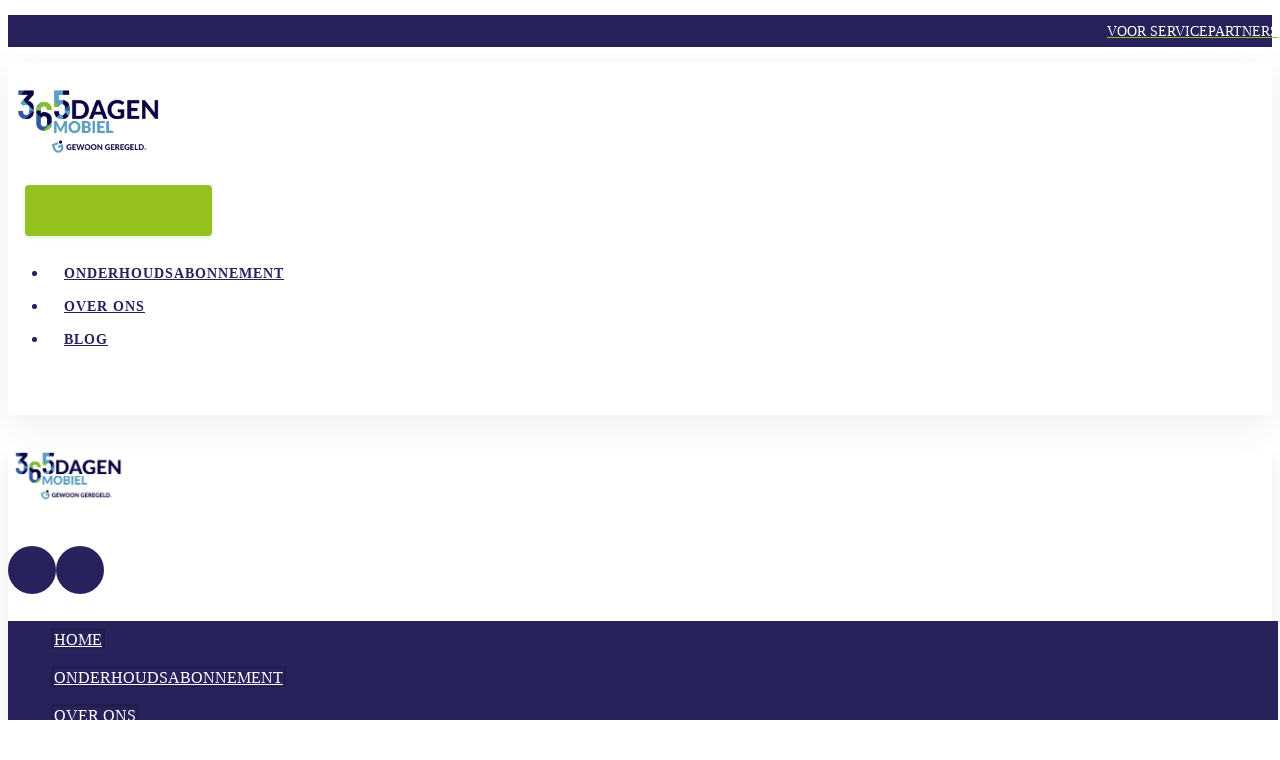

--- FILE ---
content_type: text/html; charset=UTF-8
request_url: https://365dagenmobiel.nl/blog/tag/learn/
body_size: 22137
content:
<!DOCTYPE html>
				<html lang="nl-NL" class="no-js">
				<head>

					<meta http-equiv="Content-Type" content="text/html; charset=UTF-8"/>

					<meta name="viewport" content="width=device-width, initial-scale=1.0, minimum-scale=1.0"/><meta name='robots' content='index, follow, max-image-preview:large, max-snippet:-1, max-video-preview:-1' />
<script id="cookieyes" type="text/javascript" src="https://cdn-cookieyes.com/client_data/4596348150cf380eaf7cd508/script.js" defer></script>
	<!-- This site is optimized with the Yoast SEO plugin v26.7 - https://yoast.com/wordpress/plugins/seo/ -->
	<title>learn Archives - 365 Dagen Mobiel</title><link rel="preload" href="https://365dagenmobiel.nl/wp-content/uploads/2024/09/logo-365-dagen-mobiel.webp" as="image" fetchpriority="high"><link rel="preload" href="https://365dagenmobiel.nl/wp-content/uploads/2024/09/365DM_logo_wit_200x.webp" as="image" fetchpriority="high"><link rel="preload" href="https://365dagenmobiel.nl/wp-includes/js/jquery/jquery.min.js" as="script">
	<link rel="canonical" href="https://365dagenmobiel.nl/blog/tag/learn/" />
	<meta property="og:locale" content="nl_NL" />
	<meta property="og:type" content="article" />
	<meta property="og:title" content="learn Archives - 365 Dagen Mobiel" />
	<meta property="og:url" content="https://365dagenmobiel.nl/blog/tag/learn/" />
	<meta property="og:site_name" content="365 Dagen Mobiel" />
	<meta name="twitter:card" content="summary_large_image" />
	<meta name="twitter:site" content="@365dagenmobiel" />
	<script type="application/ld+json" class="yoast-schema-graph">{"@context":"https://schema.org","@graph":[{"@type":"CollectionPage","@id":"https://365dagenmobiel.nl/blog/tag/learn/","url":"https://365dagenmobiel.nl/blog/tag/learn/","name":"learn Archives - 365 Dagen Mobiel","isPartOf":{"@id":"https://365dagenmobiel.nl/#website"},"breadcrumb":{"@id":"https://365dagenmobiel.nl/blog/tag/learn/#breadcrumb"},"inLanguage":"nl-NL"},{"@type":"BreadcrumbList","@id":"https://365dagenmobiel.nl/blog/tag/learn/#breadcrumb","itemListElement":[{"@type":"ListItem","position":1,"name":"Home","item":"https://365dagenmobiel.nl/"},{"@type":"ListItem","position":2,"name":"learn"}]},{"@type":"WebSite","@id":"https://365dagenmobiel.nl/#website","url":"https://365dagenmobiel.nl/","name":"365 Dagen Mobiel","description":"Altijd onbezorgd onderweg","publisher":{"@id":"https://365dagenmobiel.nl/#organization"},"potentialAction":[{"@type":"SearchAction","target":{"@type":"EntryPoint","urlTemplate":"https://365dagenmobiel.nl/?s={search_term_string}"},"query-input":{"@type":"PropertyValueSpecification","valueRequired":true,"valueName":"search_term_string"}}],"inLanguage":"nl-NL"},{"@type":"Organization","@id":"https://365dagenmobiel.nl/#organization","name":"365 Dagen Mobiel","url":"https://365dagenmobiel.nl/","logo":{"@type":"ImageObject","inLanguage":"nl-NL","@id":"https://365dagenmobiel.nl/#/schema/logo/image/","url":"https://365dagenmobiel.nl/wp-content/uploads/2022/03/25-365DM_logo_FC_POS.png","contentUrl":"https://365dagenmobiel.nl/wp-content/uploads/2022/03/25-365DM_logo_FC_POS.png","width":615,"height":318,"caption":"365 Dagen Mobiel"},"image":{"@id":"https://365dagenmobiel.nl/#/schema/logo/image/"},"sameAs":["https://www.facebook.com/365dagenmobiel","https://x.com/365dagenmobiel","https://www.instagram.com/365dagenmobiel/"]}]}</script>
	<!-- / Yoast SEO plugin. -->



<style id='wp-img-auto-sizes-contain-inline-css'>
img:is([sizes=auto i],[sizes^="auto," i]){contain-intrinsic-size:3000px 1500px}
/*# sourceURL=wp-img-auto-sizes-contain-inline-css */
</style>
<link rel='stylesheet' id='wp-block-library-css' href='https://365dagenmobiel.nl/wp-includes/css/dist/block-library/style.min.css?ver=6.9' media='all' />
<style id='wp-block-library-theme-inline-css'>
.wp-block-audio :where(figcaption){color:#555;font-size:13px;text-align:center}.is-dark-theme .wp-block-audio :where(figcaption){color:#ffffffa6}.wp-block-audio{margin:0 0 1em}.wp-block-code{border:1px solid #ccc;border-radius:4px;font-family:Menlo,Consolas,monaco,monospace;padding:.8em 1em}.wp-block-embed :where(figcaption){color:#555;font-size:13px;text-align:center}.is-dark-theme .wp-block-embed :where(figcaption){color:#ffffffa6}.wp-block-embed{margin:0 0 1em}.blocks-gallery-caption{color:#555;font-size:13px;text-align:center}.is-dark-theme .blocks-gallery-caption{color:#ffffffa6}:root :where(.wp-block-image figcaption){color:#555;font-size:13px;text-align:center}.is-dark-theme :root :where(.wp-block-image figcaption){color:#ffffffa6}.wp-block-image{margin:0 0 1em}.wp-block-pullquote{border-bottom:4px solid;border-top:4px solid;color:currentColor;margin-bottom:1.75em}.wp-block-pullquote :where(cite),.wp-block-pullquote :where(footer),.wp-block-pullquote__citation{color:currentColor;font-size:.8125em;font-style:normal;text-transform:uppercase}.wp-block-quote{border-left:.25em solid;margin:0 0 1.75em;padding-left:1em}.wp-block-quote cite,.wp-block-quote footer{color:currentColor;font-size:.8125em;font-style:normal;position:relative}.wp-block-quote:where(.has-text-align-right){border-left:none;border-right:.25em solid;padding-left:0;padding-right:1em}.wp-block-quote:where(.has-text-align-center){border:none;padding-left:0}.wp-block-quote.is-large,.wp-block-quote.is-style-large,.wp-block-quote:where(.is-style-plain){border:none}.wp-block-search .wp-block-search__label{font-weight:700}.wp-block-search__button{border:1px solid #ccc;padding:.375em .625em}:where(.wp-block-group.has-background){padding:1.25em 2.375em}.wp-block-separator.has-css-opacity{opacity:.4}.wp-block-separator{border:none;border-bottom:2px solid;margin-left:auto;margin-right:auto}.wp-block-separator.has-alpha-channel-opacity{opacity:1}.wp-block-separator:not(.is-style-wide):not(.is-style-dots){width:100px}.wp-block-separator.has-background:not(.is-style-dots){border-bottom:none;height:1px}.wp-block-separator.has-background:not(.is-style-wide):not(.is-style-dots){height:2px}.wp-block-table{margin:0 0 1em}.wp-block-table td,.wp-block-table th{word-break:normal}.wp-block-table :where(figcaption){color:#555;font-size:13px;text-align:center}.is-dark-theme .wp-block-table :where(figcaption){color:#ffffffa6}.wp-block-video :where(figcaption){color:#555;font-size:13px;text-align:center}.is-dark-theme .wp-block-video :where(figcaption){color:#ffffffa6}.wp-block-video{margin:0 0 1em}:root :where(.wp-block-template-part.has-background){margin-bottom:0;margin-top:0;padding:1.25em 2.375em}
/*# sourceURL=/wp-includes/css/dist/block-library/theme.min.css */
</style>
<style id='classic-theme-styles-inline-css'>
/*! This file is auto-generated */
.wp-block-button__link{color:#fff;background-color:#32373c;border-radius:9999px;box-shadow:none;text-decoration:none;padding:calc(.667em + 2px) calc(1.333em + 2px);font-size:1.125em}.wp-block-file__button{background:#32373c;color:#fff;text-decoration:none}
/*# sourceURL=/wp-includes/css/classic-themes.min.css */
</style>
<style id='filebird-block-filebird-gallery-style-inline-css'>
ul.filebird-block-filebird-gallery{margin:auto!important;padding:0!important;width:100%}ul.filebird-block-filebird-gallery.layout-grid{display:grid;grid-gap:20px;align-items:stretch;grid-template-columns:repeat(var(--columns),1fr);justify-items:stretch}ul.filebird-block-filebird-gallery.layout-grid li img{border:1px solid #ccc;box-shadow:2px 2px 6px 0 rgba(0,0,0,.3);height:100%;max-width:100%;-o-object-fit:cover;object-fit:cover;width:100%}ul.filebird-block-filebird-gallery.layout-masonry{-moz-column-count:var(--columns);-moz-column-gap:var(--space);column-gap:var(--space);-moz-column-width:var(--min-width);columns:var(--min-width) var(--columns);display:block;overflow:auto}ul.filebird-block-filebird-gallery.layout-masonry li{margin-bottom:var(--space)}ul.filebird-block-filebird-gallery li{list-style:none}ul.filebird-block-filebird-gallery li figure{height:100%;margin:0;padding:0;position:relative;width:100%}ul.filebird-block-filebird-gallery li figure figcaption{background:linear-gradient(0deg,rgba(0,0,0,.7),rgba(0,0,0,.3) 70%,transparent);bottom:0;box-sizing:border-box;color:#fff;font-size:.8em;margin:0;max-height:100%;overflow:auto;padding:3em .77em .7em;position:absolute;text-align:center;width:100%;z-index:2}ul.filebird-block-filebird-gallery li figure figcaption a{color:inherit}

/*# sourceURL=https://365dagenmobiel.nl/wp-content/plugins/filebird/blocks/filebird-gallery/build/style-index.css */
</style>
<link rel='stylesheet' id='codevz-blocks-css' href='https://365dagenmobiel.nl/wp-content/themes/xtra/assets/css/blocks.css?ver=6.9' media='all' />
<style id='global-styles-inline-css'>
:root{--wp--preset--aspect-ratio--square: 1;--wp--preset--aspect-ratio--4-3: 4/3;--wp--preset--aspect-ratio--3-4: 3/4;--wp--preset--aspect-ratio--3-2: 3/2;--wp--preset--aspect-ratio--2-3: 2/3;--wp--preset--aspect-ratio--16-9: 16/9;--wp--preset--aspect-ratio--9-16: 9/16;--wp--preset--color--black: #000000;--wp--preset--color--cyan-bluish-gray: #abb8c3;--wp--preset--color--white: #ffffff;--wp--preset--color--pale-pink: #f78da7;--wp--preset--color--vivid-red: #cf2e2e;--wp--preset--color--luminous-vivid-orange: #ff6900;--wp--preset--color--luminous-vivid-amber: #fcb900;--wp--preset--color--light-green-cyan: #7bdcb5;--wp--preset--color--vivid-green-cyan: #00d084;--wp--preset--color--pale-cyan-blue: #8ed1fc;--wp--preset--color--vivid-cyan-blue: #0693e3;--wp--preset--color--vivid-purple: #9b51e0;--wp--preset--gradient--vivid-cyan-blue-to-vivid-purple: linear-gradient(135deg,rgb(6,147,227) 0%,rgb(155,81,224) 100%);--wp--preset--gradient--light-green-cyan-to-vivid-green-cyan: linear-gradient(135deg,rgb(122,220,180) 0%,rgb(0,208,130) 100%);--wp--preset--gradient--luminous-vivid-amber-to-luminous-vivid-orange: linear-gradient(135deg,rgb(252,185,0) 0%,rgb(255,105,0) 100%);--wp--preset--gradient--luminous-vivid-orange-to-vivid-red: linear-gradient(135deg,rgb(255,105,0) 0%,rgb(207,46,46) 100%);--wp--preset--gradient--very-light-gray-to-cyan-bluish-gray: linear-gradient(135deg,rgb(238,238,238) 0%,rgb(169,184,195) 100%);--wp--preset--gradient--cool-to-warm-spectrum: linear-gradient(135deg,rgb(74,234,220) 0%,rgb(151,120,209) 20%,rgb(207,42,186) 40%,rgb(238,44,130) 60%,rgb(251,105,98) 80%,rgb(254,248,76) 100%);--wp--preset--gradient--blush-light-purple: linear-gradient(135deg,rgb(255,206,236) 0%,rgb(152,150,240) 100%);--wp--preset--gradient--blush-bordeaux: linear-gradient(135deg,rgb(254,205,165) 0%,rgb(254,45,45) 50%,rgb(107,0,62) 100%);--wp--preset--gradient--luminous-dusk: linear-gradient(135deg,rgb(255,203,112) 0%,rgb(199,81,192) 50%,rgb(65,88,208) 100%);--wp--preset--gradient--pale-ocean: linear-gradient(135deg,rgb(255,245,203) 0%,rgb(182,227,212) 50%,rgb(51,167,181) 100%);--wp--preset--gradient--electric-grass: linear-gradient(135deg,rgb(202,248,128) 0%,rgb(113,206,126) 100%);--wp--preset--gradient--midnight: linear-gradient(135deg,rgb(2,3,129) 0%,rgb(40,116,252) 100%);--wp--preset--font-size--small: 13px;--wp--preset--font-size--medium: 20px;--wp--preset--font-size--large: 36px;--wp--preset--font-size--x-large: 42px;--wp--preset--spacing--20: 0.44rem;--wp--preset--spacing--30: 0.67rem;--wp--preset--spacing--40: 1rem;--wp--preset--spacing--50: 1.5rem;--wp--preset--spacing--60: 2.25rem;--wp--preset--spacing--70: 3.38rem;--wp--preset--spacing--80: 5.06rem;--wp--preset--shadow--natural: 6px 6px 9px rgba(0, 0, 0, 0.2);--wp--preset--shadow--deep: 12px 12px 50px rgba(0, 0, 0, 0.4);--wp--preset--shadow--sharp: 6px 6px 0px rgba(0, 0, 0, 0.2);--wp--preset--shadow--outlined: 6px 6px 0px -3px rgb(255, 255, 255), 6px 6px rgb(0, 0, 0);--wp--preset--shadow--crisp: 6px 6px 0px rgb(0, 0, 0);}:where(.is-layout-flex){gap: 0.5em;}:where(.is-layout-grid){gap: 0.5em;}body .is-layout-flex{display: flex;}.is-layout-flex{flex-wrap: wrap;align-items: center;}.is-layout-flex > :is(*, div){margin: 0;}body .is-layout-grid{display: grid;}.is-layout-grid > :is(*, div){margin: 0;}:where(.wp-block-columns.is-layout-flex){gap: 2em;}:where(.wp-block-columns.is-layout-grid){gap: 2em;}:where(.wp-block-post-template.is-layout-flex){gap: 1.25em;}:where(.wp-block-post-template.is-layout-grid){gap: 1.25em;}.has-black-color{color: var(--wp--preset--color--black) !important;}.has-cyan-bluish-gray-color{color: var(--wp--preset--color--cyan-bluish-gray) !important;}.has-white-color{color: var(--wp--preset--color--white) !important;}.has-pale-pink-color{color: var(--wp--preset--color--pale-pink) !important;}.has-vivid-red-color{color: var(--wp--preset--color--vivid-red) !important;}.has-luminous-vivid-orange-color{color: var(--wp--preset--color--luminous-vivid-orange) !important;}.has-luminous-vivid-amber-color{color: var(--wp--preset--color--luminous-vivid-amber) !important;}.has-light-green-cyan-color{color: var(--wp--preset--color--light-green-cyan) !important;}.has-vivid-green-cyan-color{color: var(--wp--preset--color--vivid-green-cyan) !important;}.has-pale-cyan-blue-color{color: var(--wp--preset--color--pale-cyan-blue) !important;}.has-vivid-cyan-blue-color{color: var(--wp--preset--color--vivid-cyan-blue) !important;}.has-vivid-purple-color{color: var(--wp--preset--color--vivid-purple) !important;}.has-black-background-color{background-color: var(--wp--preset--color--black) !important;}.has-cyan-bluish-gray-background-color{background-color: var(--wp--preset--color--cyan-bluish-gray) !important;}.has-white-background-color{background-color: var(--wp--preset--color--white) !important;}.has-pale-pink-background-color{background-color: var(--wp--preset--color--pale-pink) !important;}.has-vivid-red-background-color{background-color: var(--wp--preset--color--vivid-red) !important;}.has-luminous-vivid-orange-background-color{background-color: var(--wp--preset--color--luminous-vivid-orange) !important;}.has-luminous-vivid-amber-background-color{background-color: var(--wp--preset--color--luminous-vivid-amber) !important;}.has-light-green-cyan-background-color{background-color: var(--wp--preset--color--light-green-cyan) !important;}.has-vivid-green-cyan-background-color{background-color: var(--wp--preset--color--vivid-green-cyan) !important;}.has-pale-cyan-blue-background-color{background-color: var(--wp--preset--color--pale-cyan-blue) !important;}.has-vivid-cyan-blue-background-color{background-color: var(--wp--preset--color--vivid-cyan-blue) !important;}.has-vivid-purple-background-color{background-color: var(--wp--preset--color--vivid-purple) !important;}.has-black-border-color{border-color: var(--wp--preset--color--black) !important;}.has-cyan-bluish-gray-border-color{border-color: var(--wp--preset--color--cyan-bluish-gray) !important;}.has-white-border-color{border-color: var(--wp--preset--color--white) !important;}.has-pale-pink-border-color{border-color: var(--wp--preset--color--pale-pink) !important;}.has-vivid-red-border-color{border-color: var(--wp--preset--color--vivid-red) !important;}.has-luminous-vivid-orange-border-color{border-color: var(--wp--preset--color--luminous-vivid-orange) !important;}.has-luminous-vivid-amber-border-color{border-color: var(--wp--preset--color--luminous-vivid-amber) !important;}.has-light-green-cyan-border-color{border-color: var(--wp--preset--color--light-green-cyan) !important;}.has-vivid-green-cyan-border-color{border-color: var(--wp--preset--color--vivid-green-cyan) !important;}.has-pale-cyan-blue-border-color{border-color: var(--wp--preset--color--pale-cyan-blue) !important;}.has-vivid-cyan-blue-border-color{border-color: var(--wp--preset--color--vivid-cyan-blue) !important;}.has-vivid-purple-border-color{border-color: var(--wp--preset--color--vivid-purple) !important;}.has-vivid-cyan-blue-to-vivid-purple-gradient-background{background: var(--wp--preset--gradient--vivid-cyan-blue-to-vivid-purple) !important;}.has-light-green-cyan-to-vivid-green-cyan-gradient-background{background: var(--wp--preset--gradient--light-green-cyan-to-vivid-green-cyan) !important;}.has-luminous-vivid-amber-to-luminous-vivid-orange-gradient-background{background: var(--wp--preset--gradient--luminous-vivid-amber-to-luminous-vivid-orange) !important;}.has-luminous-vivid-orange-to-vivid-red-gradient-background{background: var(--wp--preset--gradient--luminous-vivid-orange-to-vivid-red) !important;}.has-very-light-gray-to-cyan-bluish-gray-gradient-background{background: var(--wp--preset--gradient--very-light-gray-to-cyan-bluish-gray) !important;}.has-cool-to-warm-spectrum-gradient-background{background: var(--wp--preset--gradient--cool-to-warm-spectrum) !important;}.has-blush-light-purple-gradient-background{background: var(--wp--preset--gradient--blush-light-purple) !important;}.has-blush-bordeaux-gradient-background{background: var(--wp--preset--gradient--blush-bordeaux) !important;}.has-luminous-dusk-gradient-background{background: var(--wp--preset--gradient--luminous-dusk) !important;}.has-pale-ocean-gradient-background{background: var(--wp--preset--gradient--pale-ocean) !important;}.has-electric-grass-gradient-background{background: var(--wp--preset--gradient--electric-grass) !important;}.has-midnight-gradient-background{background: var(--wp--preset--gradient--midnight) !important;}.has-small-font-size{font-size: var(--wp--preset--font-size--small) !important;}.has-medium-font-size{font-size: var(--wp--preset--font-size--medium) !important;}.has-large-font-size{font-size: var(--wp--preset--font-size--large) !important;}.has-x-large-font-size{font-size: var(--wp--preset--font-size--x-large) !important;}
:where(.wp-block-post-template.is-layout-flex){gap: 1.25em;}:where(.wp-block-post-template.is-layout-grid){gap: 1.25em;}
:where(.wp-block-term-template.is-layout-flex){gap: 1.25em;}:where(.wp-block-term-template.is-layout-grid){gap: 1.25em;}
:where(.wp-block-columns.is-layout-flex){gap: 2em;}:where(.wp-block-columns.is-layout-grid){gap: 2em;}
:root :where(.wp-block-pullquote){font-size: 1.5em;line-height: 1.6;}
/*# sourceURL=global-styles-inline-css */
</style>
<link rel='stylesheet' id='cz-icons-pack-css' href='https://365dagenmobiel.nl/wp-content/plugins/codevz-plus/admin/fields/codevz_fields/icons/czicons.css?ver=5.5' media='all' />
<link rel='stylesheet' id='wp-review-slider-pro-public_combine-css' href='https://365dagenmobiel.nl/wp-content/plugins/wp-google-places-review-slider/public/css/wprev-public_combine.css?ver=17.7' media='all' />
<link rel='stylesheet' id='grw-public-main-css-css' href='https://365dagenmobiel.nl/wp-content/plugins/widget-google-reviews/assets/css/public-main.css?ver=6.9.1' media='all' />
<link rel='stylesheet' id='codevz-css' href='https://365dagenmobiel.nl/wp-content/themes/xtra/assets/css/core.css?ver=5.5' media='all' />
<link rel='stylesheet' id='revslider-codevz-css' href='https://365dagenmobiel.nl/wp-content/themes/xtra/assets/css/revslider.css?ver=5.5' media='all' />
<link rel='stylesheet' id='codevz-laptop-css' href='https://365dagenmobiel.nl/wp-content/themes/xtra/assets/css/core-laptop.css?ver=5.5' media='screen and (max-width: 1024px)' />
<link rel='stylesheet' id='codevz-tablet-css' href='https://365dagenmobiel.nl/wp-content/themes/xtra/assets/css/core-tablet.css?ver=5.5' media='screen and (max-width: 768px)' />
<link rel='stylesheet' id='codevz-mobile-css' href='https://365dagenmobiel.nl/wp-content/themes/xtra/assets/css/core-mobile.css?ver=5.5' media='screen and (max-width: 480px)' />
<link rel='stylesheet' id='codevz-sticky-css' href='https://365dagenmobiel.nl/wp-content/themes/xtra/assets/css/sticky.css?ver=5.5' media='all' />
<link rel='stylesheet' id='google-font-lato-css' href='https://365dagenmobiel.nl/wp-content/cache/perfmatters/365dagenmobiel.nl/fonts/9dacdc0c1d32.google-fonts.min.css' media='all' />
<link rel='stylesheet' id='google-font-karla-css' href='https://365dagenmobiel.nl/wp-content/cache/perfmatters/365dagenmobiel.nl/fonts/f54a1333863a.google-fonts.min.css' media='all' />
<link rel='stylesheet' id='google-font-raleway-css' href='https://365dagenmobiel.nl/wp-content/cache/perfmatters/365dagenmobiel.nl/fonts/4c0901b14b2b.google-fonts.min.css' media='all' />
<link rel='stylesheet' id='codevz-plus-share-css' href='https://365dagenmobiel.nl/wp-content/plugins/codevz-plus/assets/css/share.css?ver=5.5' media='all' />
<link rel='stylesheet' id='codevz-plus-css' href='https://365dagenmobiel.nl/wp-content/plugins/codevz-plus/assets/css/codevzplus.css?ver=5.5' media='all' />
<link rel='stylesheet' id='codevz-plus-tablet-css' href='https://365dagenmobiel.nl/wp-content/plugins/codevz-plus/assets/css/codevzplus-tablet.css?ver=5.5' media='screen and (max-width: 768px)' />
<link rel='stylesheet' id='codevz-plus-mobile-css' href='https://365dagenmobiel.nl/wp-content/plugins/codevz-plus/assets/css/codevzplus-mobile.css?ver=5.5' media='screen and (max-width: 480px)' />
<link rel='stylesheet' id='xtra-elementor-front-css' href='https://365dagenmobiel.nl/wp-content/plugins/codevz-plus/assets/css/elementor.css?ver=5.5' media='all' />
<link rel='stylesheet' id='font-awesome-shims-css' href='https://365dagenmobiel.nl/wp-content/plugins/codevz-plus/admin/assets/css/font-awesome/css/v4-shims.min.css?ver=6.4.2' media='all' />
<link rel='stylesheet' id='font-awesome-css' href='https://365dagenmobiel.nl/wp-content/plugins/codevz-plus/admin/assets/css/font-awesome/css/all.min.css?ver=6.4.2' media='all' />
<script src="https://365dagenmobiel.nl/wp-includes/js/jquery/jquery.min.js?ver=3.7.1" id="jquery-core-js"></script>
<script src="https://365dagenmobiel.nl/wp-includes/js/jquery/jquery-migrate.min.js?ver=3.4.1" id="jquery-migrate-js" defer></script>
<script id="jquery-js-after" defer src="[data-uri]"></script>
<script defer src="https://365dagenmobiel.nl/wp-content/plugins/widget-google-reviews/assets/js/public-main.js?ver=6.9.1" id="grw-public-main-js-js"></script>
<meta name="format-detection" content="telephone=no"><meta name="theme-color" content="#95c11e"><style class="codevz-general-custom-css">.custom_row_bg{background-image: linear-gradient(135deg,#95c11e,#28225c);}
.breadcrumbs a span{font-weight:400}</style><!-- Google Tag Manager -->
<script type="pmdelayedscript" data-cfasync="false" data-no-optimize="1" data-no-defer="1" data-no-minify="1">(function(w,d,s,l,i){w[l]=w[l]||[];w[l].push({'gtm.start':
new Date().getTime(),event:'gtm.js'});var f=d.getElementsByTagName(s)[0],
j=d.createElement(s),dl=l!='dataLayer'?'&l='+l:'';j.async=true;j.src=
'https://www.googletagmanager.com/gtm.js?id='+i+dl;f.parentNode.insertBefore(j,f);
})(window,document,'script','dataLayer','GTM-NP7MVGWH');</script>
<!-- End Google Tag Manager --><meta name="ti-site-data" content="[base64]" /><meta name="generator" content="Elementor 3.34.1; features: additional_custom_breakpoints; settings: css_print_method-external, google_font-disabled, font_display-auto">
<link rel="preconnect" href="//code.tidio.co">			<style>
				.e-con.e-parent:nth-of-type(n+4):not(.e-lazyloaded):not(.e-no-lazyload),
				.e-con.e-parent:nth-of-type(n+4):not(.e-lazyloaded):not(.e-no-lazyload) * {
					background-image: none !important;
				}
				@media screen and (max-height: 1024px) {
					.e-con.e-parent:nth-of-type(n+3):not(.e-lazyloaded):not(.e-no-lazyload),
					.e-con.e-parent:nth-of-type(n+3):not(.e-lazyloaded):not(.e-no-lazyload) * {
						background-image: none !important;
					}
				}
				@media screen and (max-height: 640px) {
					.e-con.e-parent:nth-of-type(n+2):not(.e-lazyloaded):not(.e-no-lazyload),
					.e-con.e-parent:nth-of-type(n+2):not(.e-lazyloaded):not(.e-no-lazyload) * {
						background-image: none !important;
					}
				}
			</style>
			<link rel="icon" href="https://365dagenmobiel.nl/wp-content/uploads/2022/03/cropped-favicon-32x32.png" sizes="32x32" />
<link rel="icon" href="https://365dagenmobiel.nl/wp-content/uploads/2022/03/cropped-favicon-192x192.png" sizes="192x192" />
<link rel="apple-touch-icon" href="https://365dagenmobiel.nl/wp-content/uploads/2022/03/cropped-favicon-180x180.png" />
<meta name="msapplication-TileImage" content="https://365dagenmobiel.nl/wp-content/uploads/2022/03/cropped-favicon-270x270.png" />
<style id="codevz-inline-css" data-noptimize>.admin-bar .cz_fixed_top_border{top:32px}.admin-bar i.offcanvas-close {top: 32px}.admin-bar .offcanvas_area, .admin-bar .hidden_top_bar{margin-top: 32px}.admin-bar .header_5,.admin-bar .onSticky{top: 32px}@media screen and (max-width:768px) {.admin-bar .header_5,.admin-bar .onSticky,.admin-bar .cz_fixed_top_border,.admin-bar i.offcanvas-close {top: 46px}.admin-bar .onSticky {top: 0}.admin-bar .offcanvas_area,.admin-bar .offcanvas_area,.admin-bar .hidden_top_bar{margin-top:46px;height:calc(100% - 46px);}}.row,section.elementor-section.elementor-section-boxed>.elementor-container{width: 1270px}.inner_layout .e-con {--content-width: min(100%, 1270px)}

/* Theme color */a:hover, .sf-menu > .cz.current_menu > a, .sf-menu > .cz .cz.current_menu > a,.sf-menu > .current-menu-parent > a,.comment-text .star-rating span {color: #95c11e} 
form button, .button, #edd-purchase-button, .edd-submit, .edd-submit.button.blue, .edd-submit.button.blue:hover, .edd-submit.button.blue:focus, [type=submit].edd-submit, .sf-menu > .cz > a:before,.sf-menu > .cz > a:before,
.post-password-form input[type="submit"], .wpcf7-submit, .submit_user, 
#commentform #submit, .commentlist li.bypostauthor > .comment-body:after,.commentlist li.comment-author-admin > .comment-body:after, 
 .pagination .current, .pagination > b, .pagination a:hover, .page-numbers .current, .page-numbers a:hover, .pagination .next:hover, 
.pagination .prev:hover, input[type=submit], .sticky:before, .commentlist li.comment-author-admin .fn,
input[type=submit],input[type=button],.cz_header_button,.cz_default_portfolio a,
.cz_readmore, .more-link, a.cz_btn, .cz_highlight_1:after, div.cz_btn  {background-color: #95c11e}
.cs_load_more_doing, div.wpcf7 .wpcf7-form .ajax-loader {border-right-color: #95c11e}
input:focus,textarea:focus,select:focus {border-color: #95c11e !important}
::selection {background-color: #95c11e;color: #fff}
::-moz-selection {background-color: #95c11e;color: #fff}

/* Dynamic  */.pageloader{background-color:#ffffff}form button,.comment-form button,a.cz_btn,div.cz_btn,a.cz_btn_half_to_fill:before,a.cz_btn_half_to_fill_v:before,a.cz_btn_half_to_fill:after,a.cz_btn_half_to_fill_v:after,a.cz_btn_unroll_v:before, a.cz_btn_unroll_h:before,a.cz_btn_fill_up:before,a.cz_btn_fill_down:before,a.cz_btn_fill_left:before,a.cz_btn_fill_right:before,.wpcf7-submit,input[type=submit],input[type=button],.button,.cz_header_button,.woocommerce a.button,.woocommerce input.button,.woocommerce #respond input#submit.alt,.woocommerce a.button.alt,.woocommerce button.button.alt,.woocommerce input.button.alt,.woocommerce #respond input#submit, .woocommerce a.button, .woocommerce button.button, .woocommerce input.button, #edd-purchase-button, .edd-submit, [type=submit].edd-submit, .edd-submit.button.blue,.woocommerce #payment #place_order, .woocommerce-page #payment #place_order,.woocommerce button.button:disabled, .woocommerce button.button:disabled[disabled], .woocommerce a.button.wc-forward,.wp-block-search .wp-block-search__button,.woocommerce-message a.restore-item.button{font-size:16px;font-family:'Lato';font-weight:600;text-transform:uppercase;background-color:#95c11e;border-radius:4px;box-shadow:0px 2px 4px 0px rgba(3,183,0,0.15)}form button:hover,.comment-form button:hover,a.cz_btn:hover,div.cz_btn:hover,a.cz_btn_half_to_fill:hover:before, a.cz_btn_half_to_fill_v:hover:before,a.cz_btn_half_to_fill:hover:after, a.cz_btn_half_to_fill_v:hover:after,a.cz_btn_unroll_v:after, a.cz_btn_unroll_h:after,a.cz_btn_fill_up:after,a.cz_btn_fill_down:after,a.cz_btn_fill_left:after,a.cz_btn_fill_right:after,.wpcf7-submit:hover,input[type=submit]:hover,input[type=button]:hover,.button:hover,.cz_header_button:hover,.woocommerce a.button:hover,.woocommerce input.button:hover,.woocommerce #respond input#submit.alt:hover,.woocommerce a.button.alt:hover,.woocommerce button.button.alt:hover,.woocommerce input.button.alt:hover,.woocommerce #respond input#submit:hover, .woocommerce a.button:hover, .woocommerce button.button:hover, .woocommerce input.button:hover, #edd-purchase-button:hover, .edd-submit:hover, [type=submit].edd-submit:hover, .edd-submit.button.blue:hover, .edd-submit.button.blue:focus,.woocommerce #payment #place_order:hover, .woocommerce-page #payment #place_order:hover,.woocommerce div.product form.cart .button:hover,.woocommerce button.button:disabled:hover, .woocommerce button.button:disabled[disabled]:hover, .woocommerce a.button.wc-forward:hover,.wp-block-search .wp-block-search__button:hover,.woocommerce-message a.restore-item.button:hover{transform:scale(1.05)}.widget{color:#28225c;background-color:rgba(255,255,255,0.01);border-style:solid;border-width:1px;border-color:#d8d8d8;border-radius:6px}.widget a{font-size:14px;color:#28225c}.widget > .codevz-widget-title, .sidebar_inner .widget_block > div > div > h2{font-size:20px;color:#28225c;font-weight:700}input,textarea,select,.qty,.woocommerce-input-wrapper .select2-selection--single,#add_payment_method table.cart td.actions .coupon .input-text, .woocommerce-cart table.cart td.actions .coupon .input-text, .woocommerce-checkout table.cart td.actions .coupon .input-text,.woocommerce form .form-row .input-text, .woocommerce form .form-row select{padding-top:12px;padding-bottom:12px;border-style:solid;border-radius:2px}.logo > a, .logo > h1, .logo h2{margin:0px}.elms_row .cz_social a, .fixed_side .cz_social a, #xtra-social-popup [class*="xtra-social-type-"] a{font-size:16px;color:#ffffff;background-color:rgba(255,255,255,0.05);padding:5px;margin-right:3px;margin-left:4px;border-style:solid;border-radius:50px}.header_1{text-align:right;background-color:#28225c;padding-top:0px}#menu_header_1 > .cz > a{font-size:14px;color:#28225c;font-weight:500;text-transform:uppercase;padding:10px 25px;margin-top:10px;margin-right:0px;border-style:none;border-width:0px;border-top-left-radius: 5px;
border-top-right-radius: 5px;
background: #f8f8fceb}#menu_header_1 > .cz > a:hover,#menu_header_1 > .cz:hover > a,#menu_header_1 > .cz.current_menu > a,#menu_header_1 > .current-menu-parent > a{color:#8bc34a;text-decoration:none;border-style:none}#menu_header_1 > .cz > a:before{background-color:#ffffff}#menu_header_1 > .cz:after{color:rgba(255,255,255,0.2)}#menu_header_1 .cz .sub-menu:not(.cz_megamenu_inner_ul),#menu_header_1 .cz_megamenu_inner_ul .cz_megamenu_inner_ul{background-color:#95c11e;width:200px;padding:24px 2px 24px 6px;margin-left:27px;border-radius:15px}#menu_header_1 .cz .cz a{font-size:12px;color:rgba(255,255,255,0.61);text-transform:uppercase;border-color:rgba(255,255,255,0.01)}#menu_header_1 .cz .cz a:hover,#menu_header_1 .cz .cz:hover > a,#menu_header_1 .cz .cz.current_menu > a,#menu_header_1 .cz .current_menu > .current_menu{color:#ffffff}.header_2{background-color:#ffffff;padding-top:10px;box-shadow:0px 10px 35px 0px rgba(0,0,0,0.07)}#menu_header_2 > .cz > a{font-size:14px;color:#28225c;font-weight:600;letter-spacing:1px;text-transform:uppercase;padding-left:4px;margin-right:12px;margin-left:12px}#menu_header_2 > .cz > a:hover,#menu_header_2 > .cz:hover > a,#menu_header_2 > .cz.current_menu > a,#menu_header_2 > .current-menu-parent > a{color:#95c11e}#menu_header_2 > .cz > a:before{background-color:#28225c;width:14px;height:2px;border-radius:0px;bottom:21px;left:-15px}.rtl #menu_header_2 > .cz > a:before{left:auto;right:-15px}#menu_header_2 .cz .sub-menu:not(.cz_megamenu_inner_ul),#menu_header_2 .cz_megamenu_inner_ul .cz_megamenu_inner_ul{background-color:transparent;background-image:linear-gradient(135deg,#28225c,#28225c);padding:0px;margin:1px 12px 0px 35px;border-style:solid;border-radius:3px;box-shadow:0px 5px 30px 0px rgba(0,0,0,0.1)}#menu_header_2 .cz .cz a{font-size:15px;color:#ffffff;padding-top:17px;padding-bottom:17px}#menu_header_2 .cz .cz a:hover,#menu_header_2 .cz .cz:hover > a,#menu_header_2 .cz .cz.current_menu > a,#menu_header_2 .cz .current_menu > .current_menu{color:#ffffff;background-color:rgba(0,0,0,0.2);padding-right:30px;padding-left:30px}.onSticky{background-color:#ffffff !important;box-shadow:0px 10px 35px 0px rgba(0,0,0,0.1) !important}.header_4{padding-top:-2px;box-shadow:0px 10px 20px 0px rgba(0,0,0,0.08)}#menu_header_4{background-size:cover;background-color:transparent;background-image:linear-gradient(135deg,#28225c,#28225c)}#menu_header_4 > .cz > a{font-size:16px;color:#ffffff;font-weight:300;text-transform:uppercase;border-style:solid;border-bottom-width:1px;border-color:rgba(0,0,0,0.15)}#menu_header_4 > .cz > a:hover,#menu_header_4 > .cz:hover > a,#menu_header_4 > .cz.current_menu > a,#menu_header_4 > .current-menu-parent > a{color:#ffffff;background-color:rgba(0,0,0,0.3)}#menu_header_4 .cz .cz a{color:rgba(255,255,255,0.5);border-style:solid;border-color:rgba(0,0,0,0.15)}#menu_header_4 .cz .cz a:hover,#menu_header_4 .cz .cz:hover > a,#menu_header_4 .cz .cz.current_menu > a,#menu_header_4 .cz .current_menu > .current_menu{color:#ffffff}.page_title,.header_onthe_cover .page_title{color:#ffffff;background-color:transparent;background-image:linear-gradient(45deg,#95c11e,#28225c);padding:10px 0px}.page_title .codevz-section-title{font-size:22px}.breadcrumbs a,.breadcrumbs i{font-size:14px;color:#ffffff}.breadcrumbs{padding-top:9px;border-style:solid;border-radius:22px}[class*="cz_tooltip_"] [data-title]:after{font-family:'Karla'}body, body.rtl, .rtl form, .xtra-fixed-mobile-nav-e > div{font-size:16px;color:#28225c;font-family:'Karla';font-weight:400;line-height:32px}body h1{font-size:42px;color:#28225c;font-family:'Lato';font-weight:500}body h2{font-size:33px;color:#28225c;font-family:'Lato';font-weight:500;text-transform:none}body h3{font-size:26px;color:#28225c;font-family:'Lato'}body h4{font-size:20px;color:#28225c;font-family:'Lato';line-height:1;letter-spacing:0px}body h5{font-size:Lato;color:#28225c}body h6{font-size:Lato;color:#28225c}p{font-size:Lato}a{color:#95c11e}.footer_1{background-repeat:no-repeat;background-size:contain;background-image:url(https://365dagenmobiel.nl/wp-content/uploads/2022/03/365-dagen-mobiel_banner-scaled.jpg);width:100%;height:20px;padding:0px;margin:0px;background-size: cover;
background-repeat: no-repeat}.cz_middle_footer{background-color:#28225c;padding-top:80px;padding-bottom:50px;border-top-width:0px;border-color:#eeeeee}.footer_widget{font-size:16px;color:#ffffff;padding:10px}.cz_middle_footer a{font-size:16px;color:#ffffff;line-height:2}.rtl .cz_middle_footer a{margin-left:0px;margin-right:-20px}.cz_middle_footer a:hover{color:#95c11e;margin-right:0px;margin-left:0px}.footer_2{color:#28225c;background-position:center top;background-color:#f7f7f7;padding-top:16px;padding-bottom:16px}#menu_footer_2{color:#28225c}i.backtotop{font-size:22px;color:#36a9e0;background-color:transparent;background-image:linear-gradient(90deg,#ffffff,#ffffff,#ffffff),url(https://365dagenmobiel.nl/wp-content/uploads/2024/09/chevron-up-solid.svg);border-style:solid;border-width:2px;border-color:#36a9e0;border-radius:50px}.footer_widget > .codevz-widget-title, footer .widget_block > div > div > h2{color:#f30606;font-size:20px;color:#ffffff;font-weight:600;letter-spacing:0px;text-transform:uppercase;margin-bottom:7px;border-style:none}.woocommerce ul.products li.product .cz_image_in{padding-top:0px;padding-bottom:0px;margin-bottom:0px;border-style:none;border-width:1px;border-radius:2px}i.backtotop:hover{color:#ffffff;background-color:#36a9e0}.woocommerce ul.products li.product .woocommerce-loop-category__title, .woocommerce ul.products li.product .woocommerce-loop-product__title, .woocommerce ul.products li.product h3,.woocommerce.woo-template-2 ul.products li.product .woocommerce-loop-category__title, .woocommerce.woo-template-2 ul.products li.product .woocommerce-loop-product__title, .woocommerce.woo-template-2 ul.products li.product h3{letter-spacing:-1px;background-color:#ffffff;padding-bottom:30px;margin-bottom:20px}.woocommerce ul.products li.product .star-rating{display:none}.woocommerce ul.products li.product .button.add_to_cart_button, .woocommerce ul.products li.product .button[class*="product_type_"]{font-size:14px;font-weight:400;background-color:transparent;background-image:linear-gradient(135deg,#95c11e,#28225c);border-style:solid;border-radius:2px;position:absolute;bottom:120px;left:calc(50% - 70px);opacity:0.0}.woocommerce span.onsale, .woocommerce ul.products li.product .onsale,.woocommerce.single span.onsale, .woocommerce.single ul.products li.product .onsale{font-size:13px;color:#ffffff;font-weight:400;line-height:1em;letter-spacing:2px;background-color:transparent;background-image:linear-gradient(135deg,#95c11e,#28225c);width:1em;height:1em;padding:11px 12px;border-radius:2px;top:15px;left:15px}.woocommerce ul.products li.product .price{font-size:18px;color:#95c11e;font-weight:500;margin-left:-1px;border-radius:2px;top:15px;right:15px}.woocommerce div.product .product_title{font-size:32px;letter-spacing:-1px}.woocommerce div.product .summary > p.price, .woocommerce div.product .summary > span.price{font-size:24px;color:#000000;font-weight:200}.widget a:hover{color:#95c11e}.tagcloud a, .widget .tagcloud a, .cz_post_cat a, .cz_post_views a{color:rgba(0,0,0,0.6);background-color:rgba(255,255,255,0.1);padding:5px 8px 5px 9px;margin-right:5px;border-style:none;border-width:0px;border-radius:2px;box-shadow:0px 0px 8px 0px rgba(0,0,0,0.1)}.tagcloud a:hover, .widget .tagcloud a:hover, .cz_post_cat a:hover, .cz_post_views a:hover{color:#ffffff;background-color:#95c11e}.pagination a, .pagination > b, .pagination span, .page-numbers a, .page-numbers span, .woocommerce nav.woocommerce-pagination ul li a, .woocommerce nav.woocommerce-pagination ul li span{color:rgba(0,0,0,0.5);font-weight:500;margin-right:2px;margin-left:2px;border-radius:2px}#menu_header_1 .sub-menu .sub-menu:not(.cz_megamenu_inner_ul){margin-top:-24px;margin-left:4px}#menu_header_2 .sub-menu .sub-menu:not(.cz_megamenu_inner_ul){margin-top:-1px;margin-left:12px}.page_title .row{background-color:transparent}.cz-cpt-post .cz_readmore, .cz-cpt-post .more-link{font-size:14px;color:#95c11e;background-color:transparent;padding:10px 20px 10px 10px;border-radius:2px}.rtl.cz-cpt-post .cz_readmore,.rtl.cz-cpt-post .more-link{padding-left:20px;padding-right:10px}.cz-cpt-post .cz_readmore:hover, .cz-cpt-post .more-link:hover{color:#ffffff;background-color:#95c11e}.woocommerce ul.products li.product .button.add_to_cart_button:hover, .woocommerce ul.products li.product .button[class*="product_type_"]:hover{color:#95c11e;background-color:transparent;background-image:linear-gradient(45deg,#ffffff,#ffffff);box-shadow:0px 5px 20px 0px rgba(0,0,0,0.2);bottom:130px;opacity:1}.woocommerce div.product div.images .flex-viewport{border-radius:5px}h1,h2,h3,h4,h5,h6{color:#000000;font-weight:500;line-height:1.25;letter-spacing:-2px}.cz-cpt-post .cz_post_image, .cz-cpt-post .cz_post_svg{border-width:5px;border-color:#ffffff;border-radius:2px;box-shadow:0px 5px 25px 0px rgba(0,0,0,0.08)}.cz-cpt-post .cz_default_loop > div{padding-bottom:30px;border-style:none;border-bottom-width:1px;border-radius:2px}.woocommerce .woocommerce-result-count{font-size:14px;background-color:rgba(255,255,255,0.03);padding:8px 30px;border-radius:50px}.woocommerce ul.products li.product .woocommerce-loop-product__link{border-radius:2px;box-shadow:0px 5px 35px 0px rgba(0,0,0,0.08)}.cz-cpt-portfolio .cz_default_loop .cz_post_title h3{font-size:24px;color:#000000;font-weight:700;letter-spacing:-1px}#menu_header_4 > .cz{border-style:solid}[class*="cz_tooltip_"] [data-title]:after{color:#ffffff;background-color:#28225c;padding-top:7px;padding-bottom:7px;border-radius:2px}.sidebar_inner{font-size:14px;color:#28225c}#menu_header_1 > .cz{font-weight:700}#menu_header_4 > .cz > a .cz_indicator{color:rgba(255,255,255,0.7);border-style:solid;border-color:rgba(0,0,0,0.15)}#menu_header_4 .cz .cz a .cz_indicator{color:rgba(255,255,255,0.7);border-style:solid;border-color:rgba(0,0,0,0.15)}.cz-cpt-post .cz_default_loop .cz_post_title h3{font-size:28px;font-weight:600;letter-spacing:0px}.cz-cpt-post .cz_default_loop .cz_post_author_name{color:rgba(0,0,0,0.5);font-weight:500}.cz-cpt-post .cz_default_loop .cz_post_excerpt{font-size:16px;color:rgba(0,0,0,0.5)}.single_con{font-size:16px;line-height:1.6}.single .content .xtra-post-title{font-size:42px}.single_con .cz_single_fi img{border-radius:3px}.next_prev .previous i,.next_prev .next i{color:#95c11e;background-color:rgba(255,255,255,0.1);border-radius:2px;box-shadow:0px 2px 10px 0px rgba(0,0,0,0.1)}.next_prev .previous:hover i,.next_prev .next:hover i{color:#ffffff;background-color:transparent;background-image:linear-gradient(135deg,#95c11e,#28225c)}.next_prev h4{font-size:18px;letter-spacing:0px}.next_prev h4 small{font-size:13px;color:rgba(0,0,0,0.5);margin-bottom:6px}#comments > h3,.content.cz_related_posts > h4,.content.cz_author_box > h4,.related.products > h2,.upsells.products > h2,.up-sells.products > h2,.up-sells.products > h2,.woocommerce-page .cart-collaterals .cart_totals > h2,.woocommerce-page #customer_details > div:first-child > div:first-child > h3:first-child,.woocommerce-page .codevz-checkout-details > h3,.woocommerce-page .woocommerce-order-details > h2,.woocommerce-page .woocommerce-customer-details > h2,.woocommerce-page .cart-collaterals .cross-sells > h2{color:#000000;font-weight:500;letter-spacing:0px;background-color:#ffffff;padding:20px;margin-top:30px;margin-bottom:30px;border-style:solid;border-bottom-width:0px;border-left-width:10px;border-color:#28225c;border-radius:2px;box-shadow:0px 5px 15px 0px rgba(0,0,0,0.08)}.rtl #comments > h3,.rtl .content.cz_related_posts > h4,.rtl .content.cz_author_box > h4,.rtl .related.products > h2,.rtl .upsells.products > h2,.rtl .up-sells.products > h2,.rtl .up-sells.products > h2,.rtl.woocommerce-page .cart-collaterals .cart_totals > h2,.rtl.woocommerce-page #customer_details > div:first-child > div:first-child > h3:first-child,.rtl.woocommerce-page .codevz-checkout-details > h3,.rtl.woocommerce-page .woocommerce-order-details > h2,.rtl.woocommerce-page .woocommerce-customer-details > h2,.rtl.woocommerce-page .cart-collaterals .cross-sells > h2{border-left-width:0px;border-right-width:10px}.cz_related_posts .cz_related_post .cz_post_image{border-radius:3px;box-shadow:0px 5px 25px 0px rgba(0,0,0,0.1)}.cz_related_posts .cz_related_post h3{font-size:24px;color:#95c11e;font-weight:400;letter-spacing:-1px;margin-top:15px}.cz_related_posts .cz_related_post_date{font-size:12px;color:#28225c}.cz_related_posts .cz_related_post_date a{color:rgba(0,0,0,0.5)}.xtra-comments .commentlist li article{font-size:17px;margin-bottom:30px;border-style:none;box-shadow:0px 5px 25px 0px rgba(0,0,0,0.08)}.cz-cpt-portfolio .cz_default_loop .cz_post_title h3:hover{color:#95c11e}.sf-menu, .sf-menu > .cz > a{font-family:'Lato'}.cz-cpt-post article .cz_post_icon{color:#ffffff;background-color:transparent;background-image:linear-gradient(135deg,#95c11e,#95c11e)}.pagination .current, .pagination > b, .pagination a:hover, .page-numbers .current, .page-numbers a:hover, .pagination .next:hover, .pagination .prev:hover, .woocommerce nav.woocommerce-pagination ul li a:focus, .woocommerce nav.woocommerce-pagination ul li a:hover, .woocommerce nav.woocommerce-pagination ul li span.current{background-color:transparent;background-image:linear-gradient(135deg,#95c11e,#95c11e)}.cz_related_posts .cz_related_post:hover .cz_post_image{box-shadow:0px 10px 35px 0px rgba(0,0,0,0.25)}.cz-cpt-portfolio article .cz_post_icon{color:#ffffff;background-color:transparent;background-image:linear-gradient(135deg,#95c11e,#28225c)}.cz-cpt-portfolio .cz_default_loop .cz_post_date{color:rgba(0,0,0,0.46)}.woocommerce ul.products li.product:hover .woocommerce-loop-product__link{box-shadow:0px 5px 45px 0px rgba(0,0,0,0.2)}.single_con .tagcloud a:first-child, .single_con .cz_post_cat a:first-child, .cz_post_views a:first-child{color:#ffffff;background-color:transparent;background-image:linear-gradient(135deg,#95c11e,#28225c);margin-right:6px}.widget > .codevz-widget-title:before, .sidebar_inner .widget_block > div > div > h2:before{background-color:#95c11e;width:20px;height:4px;display:none;bottom:27px;left:-30px}.rtl .widget > .codevz-widget-title:before,.rtl .sidebar_inner .widget_block > div > div > h2:before{left:auto;right:-30px}.woocommerce div.product .woocommerce-tabs .panel{font-size:16px;background-color:#ffffff;padding:50px;border-style:none;border-radius:2px;box-shadow:0px 10px 35px 0px rgba(0,0,0,0.12)}.woocommerce div.product .woocommerce-tabs ul.tabs li.active{color:rgba(149,193,30,0.9);font-weight:500;background-color:#ffffff;margin-right:5px;margin-left:5px;border-style:none;border-radius:2px 2px 0 0}.woocommerce div.product .woocommerce-tabs ul.tabs li{font-size:16px;font-weight:400;background-color:#ffffff;border-style:none;border-radius:2px;box-shadow:0px 10px 35px 0px rgba(0,0,0,0.12);margin-top:15px !important}.woocommerce ul.products li.product:hover .woocommerce-loop-category__title, .woocommerce ul.products li.product:hover .woocommerce-loop-product__title, .woocommerce ul.products li.product:hover h3,.woocommerce.woo-template-2 ul.products li.product:hover .woocommerce-loop-category__title, .woocommerce.woo-template-2 ul.products li.product:hover .woocommerce-loop-product__title, .woocommerce.woo-template-2 ul.products li.product:hover h3{color:#95c11e}.woocommerce div.product .summary > p.price del span, .woocommerce div.product .summary > span.price del span{font-size:20px;text-decoration:none}div.xtra-share{background-color:#ffffff;border-style:none;box-shadow:0px 5px 25px 0px rgba(0,0,0,0.1)}div.xtra-share a{color:#95c11e;opacity:1}div.xtra-share a:hover{color:#28225c}.woocommerce div.product form.cart .button:hover{color:#95c11e;background-color:transparent;background-image:linear-gradient(45deg,#ffffff,#ffffff);box-shadow:0px 5px 20px 0px rgba(0,0,0,0.2);bottom:130px;opacity:1}.woocommerce .cart .xtra-product-icons-wishlist{background-color:transparent;background-image:linear-gradient(135deg,#95c11e,#28225c);border-style:solid;border-radius:2px}.woocommerce .cart .xtra-product-icons-wishlist:hover{color:#95c11e;background-color:transparent;background-image:linear-gradient(45deg,#ffffff,#ffffff);box-shadow:0px 5px 20px 0px rgba(0,0,0,0.2);bottom:130px;opacity:1}.products .product .xtra-product-icons{background-color:transparent;background-image:linear-gradient(45deg,#95c11e,#28225c);margin-right:5px;border-radius:2px}.rtl .products .product .xtra-product-icons{margin-right:0px;margin-left:5px}.products .product .xtra-add-to-wishlist:hover{background-color:#28225c}.products .product .xtra-product-quick-view:hover{background-color:#28225c}.cz_related_posts .cz_related_post_date a:hover{color:#95c11e}#xtra_quick_view .cz_popup_in, #xtra_wish_compare .cz_popup_in{border-radius:2px;box-shadow:0px 10px 35px 0px rgba(0,0,0,0.2)}.woocommerce div.product form.cart .button{font-weight:500;background-color:transparent;background-image:linear-gradient(135deg,#95c11e,#28225c);border-style:solid;border-radius:2px}.products .product .xtra-add-to-wishlist{border-radius:2px 2px 0 0}.products .product .xtra-product-quick-view{border-radius:0 0 2px 2px}.single .xtra-post-title-date a, .single .xtra-post-title-date .xtra-post-views{letter-spacing:0px;margin-top:0px}.quantity-up{color:#ffffff;background-color:transparent;background-image:linear-gradient(90deg,#95c11e,#28225c);padding:2px;margin-left:-17px;border-radius:3px}.quantity-up:hover{color:#95c11e;background-color:transparent;background-image:linear-gradient(90deg,#ffffff,#ffffff);box-shadow:0px 10px 20px 0px rgba(0,0,0,0.15)}.woocommerce .quantity .qty{width:80px;padding-right:50px;padding-left:50px;margin-left:-11px;border-radius:3px}.quantity-down{color:#ffffff;background-color:transparent;background-image:linear-gradient(90deg,#95c11e,#28225c);padding:2px;border-radius:3px}.quantity-down:hover{color:#95c11e;background-color:transparent;background-image:linear-gradient(90deg,#ffffff,#ffffff);box-shadow:0px 10px 20px 0px rgba(0,0,0,0.15)}div.xtra-share:before{font-size:14px;color:rgba(40,34,92,0.4)}.xtra-fixed-mobile-nav{background-color:#ffffff;box-shadow:0px 10px 25px 5px #545353}.xtra-fixed-mobile-nav > a i, .xtra-fixed-mobile-nav > a img{font-size:20px;color:#28225c;font-weight:700}.xtra-fixed-mobile-nav > a span{font-size:18PX;color:#28225c;font-weight:400;padding-left:6px}.xtra-fixed-mobile-nav > a:hover i, .xtra-fixed-mobile-nav > a:hover img, .xtra-fixed-mobile-nav > .xtra-active i, .xtra-fixed-mobile-nav > .xtra-active img{font-size:21px;color:#95c11e}.xtra-fixed-mobile-nav > a:hover span, .xtra-fixed-mobile-nav > .xtra-active span{color:95c11e}.xtra-fixed-mobile-nav > a{color:#abb889;display:none}.single-portfolio-sk .xtra-comments,.single-portfolio-sk .content.cz_related_posts,.single-portfolio-sk .cz_author_box,.single-portfolio-sk .related.products,.single-portfolio-sk .upsells.products,.single-portfolio-sk .up-sells.products{display:none}.single-portfolio-sk .xtra-post-title-date a{display:none}.single-portfolio-sk .single_con .cz_single_fi img{background-color:#eb1919;display:none}.single-portfolio-sk .single_con .tagcloud a:first-child, .single-portfolio-sk .single_con .cz_post_cat a:first-child{color:#ffffff;background-color:transparent;background-image:linear-gradient(90deg,#28225c,#3f51b5)}

/* Responsive */@media screen and (max-width:1270px){#layout{width:100%!important}#layout.layout_1,#layout.layout_2{width:95%!important}.row{width:90% !important;padding:0}blockquote{padding:20px}footer .elms_center,footer .have_center .elms_left, footer .have_center .elms_center, footer .have_center .elms_right{float:none;display:block;text-align:center;margin:0 auto;flex:unset}}@media screen and (max-width:768px){.cz_middle_footer{display:block!important;}}.footer_widget{display:table;float:left;}}@media screen and (max-width:480px){.single .content .xtra-post-title{font-size:36px;text-align:center;margin-top:-30px;}#comments > h3,.content.cz_related_posts > h4,.content.cz_author_box > h4,.related.products > h2,.upsells.products > h2,.up-sells.products > h2,.up-sells.products > h2,.woocommerce-page .cart-collaterals .cart_totals > h2,.woocommerce-page #customer_details > div:first-child > div:first-child > h3:first-child,.woocommerce-page .codevz-checkout-details > h3,.woocommerce-page .woocommerce-order-details > h2,.woocommerce-page .woocommerce-customer-details > h2,.woocommerce-page .cart-collaterals .cross-sells > h2{font-size:16px;text-align:center;padding-top:10px;padding-bottom:10px;margin-bottom:20px;border-style:solid;border-width:0px 5px;}.cz_related_posts .cz_related_post > div{text-align:center;}.cz_related_posts .cz_related_post h3{font-size:22px;}.xtra-comments .commentlist li article{font-size:15px;line-height:1.5;padding:25px;}.woocommerce .woocommerce-result-count{margin-top:-40px;}.widget > .codevz-widget-title:before, .sidebar_inner .widget_block > div > div > h2:before{bottom:5px;left:50%;}.woocommerce div.product .woocommerce-tabs .panel{font-size:15px;line-height:1.5;padding:25px;margin-bottom:0px;}.woocommerce div.product .woocommerce-tabs ul.tabs li{font-size:14px;}}</style>		<style id="wp-custom-css">
			.grecaptcha-badge{
	display:none;
}


/* Custom  styling for menu top header*/
#codevz_custom_menu_list-8 a {
  margin-left: 0px;
}

#menu_header_1 > .current_menu > a {
  background: white !important;
  font-weight: 700;
}

#menu-header_1-2361 > a:hover {
  color: #95c11e !important;
}

#menu-header_1-2337 > a:hover {
  color: #36A9E0 !important;
}

#menu-header_1-2337.current_menu > a {
  font-weight: 700;
  color: #36A9E0 !important;
}

.sf-menu > .cz > a:before{
	background-color: #36A9E0 !important;
}

#menu_header_4 li:last-child {
   	border-top: 1px solid #EFEFEF;
}


/* Custom  styling for mobile menu top header*/
#mobile-top-header-navigation > div > ul > .current_menu > a {
  background: #fff !important;
  font-weight: 700;
}

#menu--2361 > a:hover {
  color: #95c11e !important;
}

#menu--2337 > a:hover {
  color: #36A9E0 !important;
}

#menu--2337.current_menu > a {
  font-weight: 700;
  color: #36A9E0 !important;
}

/* Custom  styling for partner header*/
.partner-messages-header {
    display: none;
}

/* Custom  styling for footer links color override*/
.footer_widget.codevz-widget-custom-menu-2 h4 {
  font-size: 20px;
  color: #fff;
  font-weight: 600;
  letter-spacing: 0px;
  text-transform: uppercase;
  margin-bottom: 7px;
  border-style: none;
}

.sidebar_footer-2 a:hover {
  color: #36A9E0 !important;
}

/* Hide title lines on mobile */
@media only screen and (max-width: 600px) {
  .cz_line_side_solo {
    display: none !important;
  }
}
/* Manual SVG icons instead of Font Awesome (for performance reasons) */
.cz_social_icons .fa,
.cz_social_icons .fab {
  padding-top: 8px;
  width: 20px;
  height: 20px;
}
.cz_social_icons a:hover .fa,
.cz_social_icons a:hover .fab {
  filter: invert(100%) sepia(0%) saturate(20%) hue-rotate(2deg) brightness(104%) contrast(108%);
}

.czico-198-cancel {
  content: url(https://365dagenmobiel.nl/wp-content/uploads/2024/09/xmark-solid.svg);
  filter: invert(100%) sepia(0%) saturate(20%) hue-rotate(2deg) brightness(104%) contrast(108%);
  width: 32px !important;
  height: 32px !important;
  z-index: 1;
}

.czico-063-menu-2 {
  padding: 8px;
  width: 24px !important;
  height: 24px !important;
  content: url(https://365dagenmobiel.nl/wp-content/uploads/2024/09/bars-solid-white.svg);
}

.fa-facebook {
  content: url(https://365dagenmobiel.nl/wp-content/uploads/2024/09/facebook-f-brands-solid.svg);
  filter: invert(11%) sepia(75%) saturate(1583%) hue-rotate(228deg) brightness(97%) contrast(97%);
}

.fa-instagram {
  content: url(https://365dagenmobiel.nl/wp-content/uploads/2024/09/instagram-brands-solid.svg);
  filter: invert(11%) sepia(75%) saturate(1583%) hue-rotate(228deg) brightness(97%) contrast(97%);
}

.fa-linkedin {
  content: url(https://365dagenmobiel.nl/wp-content/uploads/2024/09/linkedin-in-brands-solid.svg);
  filter: invert(11%) sepia(75%) saturate(1583%) hue-rotate(228deg) brightness(97%) contrast(97%);
}

.fa-whatsapp {
  content: url(https://365dagenmobiel.nl/wp-content/uploads/2024/09/whatsapp-brands-solid.svg);
  filter: invert(11%) sepia(75%) saturate(1583%) hue-rotate(228deg) brightness(97%) contrast(97%);
}

i.backtotop{
	 content: url(https://365dagenmobiel.nl/wp-content/uploads/2024/09/chevron-up-solid-light-blue.svg);  
  width: 18px !important;
  height: 18px !important;
	padding:16px;
}

.fa-angles-right {
  content: url(https://365dagenmobiel.nl/wp-content/uploads/2024/09/angles-right-solid.svg);
  filter: invert(100%) sepia(0%) saturate(20%) hue-rotate(2deg) brightness(104%) contrast(108%);
}

.fa-phone-volume {
  content: url(https://365dagenmobiel.nl/wp-content/uploads/2024/09/phone-volume-solid.svg);
  filter: invert(11%) sepia(75%) saturate(1583%) hue-rotate(228deg) brightness(97%) contrast(97%);
  width: 18px !important;
  height: 18px !important;
}

.fa-phone-alt {
  content: url(https://365dagenmobiel.nl/wp-content/uploads/2024/09/phone-flip-solid.svg);
  filter: invert(100%) sepia(0%) saturate(20%) hue-rotate(2deg) brightness(104%) contrast(108%);
  width: 16px !important;
  height: 16px !important;
}		</style>
		<noscript><style>.perfmatters-lazy[data-src]{display:none !important;}</style></noscript><style>body .perfmatters-lazy-css-bg:not([data-ll-status=entered]),body .perfmatters-lazy-css-bg:not([data-ll-status=entered]) *,body .perfmatters-lazy-css-bg:not([data-ll-status=entered])::before,body .perfmatters-lazy-css-bg:not([data-ll-status=entered])::after,body .perfmatters-lazy-css-bg:not([data-ll-status=entered]) *::before,body .perfmatters-lazy-css-bg:not([data-ll-status=entered]) *::after{background-image:none!important;will-change:transform;transition:opacity 0.025s ease-in,transform 0.025s ease-in!important;}</style>
				</head>

				<body id="intro" class="archive tag tag-learn tag-207 wp-custom-logo wp-embed-responsive wp-theme-xtra theme-5.5 codevz-plus-5.5 cz-cpt-post  cz_sticky cz-elementor-container clr elementor-default elementor-kit-1222"  data-ajax="https://365dagenmobiel.nl/wp-admin/admin-ajax.php">

				<!-- Google Tag Manager (noscript) -->
<noscript><iframe src="https://www.googletagmanager.com/ns.html?id=GTM-NP7MVGWH"
height="0" width="0" style="display:none;visibility:hidden"></iframe></noscript>
<!-- End Google Tag Manager (noscript) --><div id="layout" class="clr layout_"><div class="inner_layout"><div class="cz_overlay" aria-hidden="true"></div><header id="site_header" class="page_header clr cz_sticky_h2"><div class="header_1 smart_sticky cz_menu_fx_none"><div class="row elms_row"><div class="clr"><div class="elms_right header_1_right"><div class="cz_elm icon_header_1_right_0 inner_icon_header_1_right_0" style="margin-top:15px;margin-bottom:15px;"><a class="elm_icon_text" title="Header information" href="/voor-partners" data-cz-style=".icon_header_1_right_0 .elm_icon_text:hover .it_text {color:#36a9e0 !important;text-decoration:underline !important;}.icon_header_1_right_0 .elm_icon_text:hover &gt; i {color:#36a9e0 !important;}"><i class="fas fa-screwdriver-wrench" style="color:#ffffff;" aria-hidden="true"></i><span class="it_text ml10" style="font-size:14px;color:#ffffff;font-weight:200;line-height:0;letter-spacing:0px;text-transform:uppercase;text-decoration:none;">Voor servicepartners</span></a></div></div></div></div></div><div class="header_2 header_is_sticky smart_sticky cz_menu_fx_left_to_right cz_submenu_fx_collapse"><div class="row elms_row"><div class="clr"><div class="elms_left header_2_left"><div class="cz_elm logo_header_2_left_1 inner_logo_header_2_left_0" style="margin-top:8px;margin-bottom:8px;"><div class="logo_is_img logo"><a href="https://365dagenmobiel.nl/" title="Altijd onbezorgd onderweg"><img data-perfmatters-preload fetchpriority="high" loading="eager" src="https://365dagenmobiel.nl/wp-content/uploads/2024/09/logo-365-dagen-mobiel.webp" alt="365 Dagen Mobiel" width="160" height="83" style="width: 160px"></a></div></div></div><div class="elms_right header_2_right"><div class="cz_elm button_header_2_right_2 inner_button_header_2_right_0" style="margin-top:20px;margin-bottom:20px;"><a class="cz_header_button cz_btn_24621" href="/contact" style="font-size:14px;font-family:&#039;Lato&#039;;font-weight:600;text-transform:uppercase;background-color:#95c11e;padding:18px 22px;margin-top:-3px;margin-left:17px;border-radius:4px;box-shadow:0px 2px 4px 0px rgba(3,183,0,0.15);" data-cz-style=".cz_btn_24621:hover{transform: scale(1.05)}"><span>Contact opnemen</span></a></div><div class="cz_elm button_header_2_right_3 inner_button_header_2_right_1" style="margin-top:20px;margin-bottom:20px;"><a class="cz_header_button cz_btn_63992" href="/voor-partners/contact" style="font-size:14px;font-family:&#039;Lato&#039;;font-weight:600;text-transform:uppercase;background-color:#36a9e0;padding:18px 22px;margin-top:-3px;margin-left:17px;border-radius:4px;box-shadow:0px 2px 4px 0px rgba(149,193,30,0.15);display:none;" data-cz-style=".cz_btn_63992:hover{transform: scale(1.05)}"><span>Contact opnemen</span></a></div><div class="cz_elm menu_header_2_right_4 inner_menu_header_2_right_2" style="margin-top:30px;margin-bottom:30px;"><i class="fa fa-bars hide icon_mobile_cz_menu_default cz_mi_24990" style="" role="button" tabindex="0" aria-label="Hidden menu"><span></span></i><ul id="menu_header_2" class="sf-menu clr cz_menu_default" data-indicator="fa fa-angle-down" data-indicator2="fa fa-angle-right"><li id="menu-header_2-1848" class="menu-item menu-item-type-post_type menu-item-object-page cz" data-sub-menu=""><a href="https://365dagenmobiel.nl/onderhoudsabonnement/" data-title="Onderhoudsabonnement"><span>Onderhoudsabonnement</span></a></li>
<li id="menu-header_2-1648" class="menu-item menu-item-type-post_type menu-item-object-page cz" data-sub-menu=""><a href="https://365dagenmobiel.nl/over-ons/" data-title="Over ons"><span>Over ons</span></a></li>
<li id="menu-header_2-6104" class="menu-item menu-item-type-post_type menu-item-object-page current_page_parent cz" data-sub-menu=""><a href="https://365dagenmobiel.nl/blog/" data-title="Blog"><span>Blog</span></a></li>
</ul><i class="fa czico-198-cancel cz_close_popup xtra-close-icon hide" role="button" tabindex="0" aria-label="Close hidden menu"></i></div></div></div></div></div><div class="header_4 smart_sticky header_is_sticky smart_sticky"><div class="row elms_row"><div class="clr"><div class="elms_left header_4_left"><div class="cz_elm logo_header_4_left_5 inner_logo_header_4_left_0" style="margin-top:25px;margin-bottom:20px;"><div class="logo_is_img logo"><a href="https://365dagenmobiel.nl/" title="Altijd onbezorgd onderweg"><img fetchpriority="high" loading="eager" src="https://365dagenmobiel.nl/wp-content/uploads/2024/09/logo-365-dagen-mobiel.webp" alt="365 Dagen Mobiel" width="120" height="62" style="width: 120px"></a></div></div></div><div class="elms_right header_4_right"><div class="cz_elm menu_header_4_right_6 inner_menu_header_4_right_0" style="margin-top:28px;margin-right:0px;margin-bottom:16px;"><i class="fa czico-063-menu-2 icon_fullscreen_menu cz_mi_57770" style="color:#ffffff;background-color:#28225c;padding:12px;border-radius:99px;" role="button" tabindex="0" aria-label="Hidden menu"><span></span></i><i class="fa czico-063-menu-2 hide icon_mobile_fullscreen_menu cz_mi_57770" style="color:#ffffff;background-color:#28225c;padding:12px;border-radius:99px;" role="button" tabindex="0" aria-label="Hidden menu"><span></span></i><ul id="menu_header_4" class="sf-menu clr fullscreen_menu" data-indicator="" data-indicator2=""><li id="menu-header_4-3671" class="menu-item menu-item-type-custom menu-item-object-custom cz" data-sub-menu=""><a href="/" data-title="Home"><span>Home</span></a></li>
<li id="menu-header_4-2882" class="menu-item menu-item-type-post_type menu-item-object-page cz" data-sub-menu=""><a href="https://365dagenmobiel.nl/onderhoudsabonnement/" data-title="Onderhoudsabonnement"><span>Onderhoudsabonnement</span></a></li>
<li id="menu-header_4-2883" class="menu-item menu-item-type-post_type menu-item-object-page cz" data-sub-menu=""><a href="https://365dagenmobiel.nl/over-ons/" data-title="Over ons"><span>Over ons</span></a></li>
<li id="menu-header_4-6103" class="menu-item menu-item-type-post_type menu-item-object-page current_page_parent cz" data-sub-menu=""><a href="https://365dagenmobiel.nl/blog/" data-title="Blog"><span>Blog</span></a></li>
<li id="menu-header_4-2886" class="menu-item menu-item-type-post_type menu-item-object-page cz" data-sub-menu=""><a href="https://365dagenmobiel.nl/contact/" data-title="→ Contact opnemen"><span><i class="fas fa-phone-alt"></i>Contact opnemen</span></a></li>
<li id="menu-header_4-7165" class="menu-item menu-item-type-post_type menu-item-object-page cz" data-sub-menu=""><a href="https://365dagenmobiel.nl/voor-partners/" data-title="→ Voor servicepartners"><span><i class="fas fa-screwdriver-wrench"></i>Voor servicepartners</span></a></li>
</ul><i class="fa czico-198-cancel cz_close_popup xtra-close-icon hide" role="button" tabindex="0" aria-label="Close hidden menu"></i><div class="xtra-mobile-menu-additional hide"><div class="xtra-mobile-menu-text">Copyright © 2026</div></div></div></div></div></div></div></header><div class="page_cover" aria-hidden="true"></div><div id="page_content" class="page_content" role="main"><div class="row clr"><div class="s12 clr"><div class="cz_is_blank clr"><h3>Not found!</h3><p>Sorry, but nothing matched your search terms. Please try again with some different keywords.</p><form class="search_404 search_not_found" method="get" action="https://365dagenmobiel.nl/">
					<input id="inputhead" name="s" type="text" value="" placeholder="Search">
					<button type="submit"><i class="fa fa-search" aria-hidden="true"></i></button>
				</form></div></div></div></div><footer id="site_footer" class="page_footer"><div class="footer_1 have_center"><div class="row elms_row"><div class="clr"><div class="elms_center footer_1_center"><div></div></div></div></div></div><div class="cz_middle_footer"><div class="row clr"><div class="col s3 sidebar_footer-1 clr"><div id="codevz_custom_menu_list-4" class="footer_widget clr codevz-widget-custom-menu-2"><h4 class="codevz-widget-title">Informatie</h4><div class="codevz-widget-content clr"><div class="cz1825 clr" data-cz-style='.codevz-widget-custom-menu-2 .cz1825 i{color:#f7f7f7;}.codevz-widget-custom-menu-2 .cz1825 a:hover i{color:#95c11e;}'><div class="clr"><div><a href="/onderhoudsabonnement"><i class="fas fa-angles-right mr8"></i>Onderhoudsabonnement</a></div><div><a href="/zoek-garage"><i class="fas fa-angles-right mr8"></i>Zoek garage</a></div><div><a href="/over-ons"><i class="fas fa-angles-right mr8"></i>Over ons</a></div><div><a href="/blog"><i class="fas fa-angles-right mr8"></i>Blog</a></div><div><a href="/contact"><i class="fas fa-angles-right mr8"></i>Contact</a></div></div></div></div></div></div><div class="col s3 sidebar_footer-2 clr"><div id="codevz_custom_menu_list-8" data-cz-style="#codevz_custom_menu_list-8:hover{color:#4db5e9;}" class="footer_widget clr codevz-widget-custom-menu-2"><h4 class="codevz-widget-title">Voor partners</h4><div class="codevz-widget-content clr"><div class="cz5001 clr" data-cz-style='.codevz-widget-custom-menu-2 .cz5001 i{color:#f7f7f7;margin-left:0px;}.codevz-widget-custom-menu-2 .cz5001 a:hover i{color:#36a9e0;display:inline-block;}'><div class="clr"><div><a href="/voor-partners"><i class="fas fa-angles-right mr8"></i>Informatie</a></div><div><a href="/voor-partners/hoe-werkt-het"><i class="fas fa-angles-right mr8"></i>Hoe werkt het</a></div><div><a href="/voor-partners/contact"><i class="fas fa-angles-right mr8"></i>Partner worden</a></div><div><a href="/voor-partners/contact"><i class="fas fa-angles-right mr8"></i>Contact</a></div></div></div></div></div></div><div class="col s3 sidebar_footer-3 clr"><div id="codevz_about-4" class="footer_widget clr codevz-widget-about"><h4 class="codevz-widget-title">Contactgegevens</h4><div class="codevz-widget-content clr"><div class="codevz-widget-135 tal"><div class="codevz-widget-about-content mb30" data-cz-style=""><b>Mailen</b>
<br />
<a href="mailto:info@365dagenmobiel.nl" style="margin-left:0;font-size:16px; color:#95c11e">info@365dagenmobiel.nl</a>
<br />
<b>Bellen / WhatsApp</b>
<br />
<a href="tel:+3106 4378 3646" style="margin-left:0;font-size:16px; color:#95c11e">06 4378 3646</a></div><div id="cz3380" class="cz3380 cz_social_icons cz_social clr cz_social_fx_0" data-cz-style='#cz3380 a{font-size:18px;color:#28225c;background-color:#ffffff;padding:0px;margin-right:4px;margin-left:4px;border-radius:99px;box-shadow:0px 5px 15px 0px rgba(0,0,0,0.08)}#cz3380 a:hover{color:#ffffff;background-color:#95c11e}@media screen and (max-width:480px){#cz3380 a{padding:5px;margin-right:2px;margin-left:2px}}'><a href="https://www.facebook.com/365dagenmobiel" class="cz-facebook" target="_blank" rel="noopener noreferrer" title="Facebook" role="button" tabindex="0" aria-label="Facebook"><i class="fa fa-facebook"></i></a><a href="https://www.linkedin.com/company/365dagenmobiel" class="cz-linkedin" target="_blank" rel="noopener noreferrer" title="LinkedIn" role="button" tabindex="0" aria-label="LinkedIn"><i class="fab fa-linkedin"></i></a><a href="https://www.instagram.com/365dagenmobiel/" class="cz-instagram" target="_blank" rel="noopener noreferrer" title="Instagram" role="button" tabindex="0" aria-label="Instagram"><i class="fab fa-instagram"></i></a><a href="https://wa.me/31643783646" class="cz-whatsapp" target="_blank" rel="noopener noreferrer" title="WhatsApp" role="button" tabindex="0" aria-label="WhatsApp"><i class="fab fa-whatsapp"></i></a></div></div></div></div></div><div class="col s3 sidebar_footer-4 clr"><div id="codevz_about-7" data-cz-style="#codevz_about-7{padding:0px;margin:0px;}" class="hide_on_mobile footer_widget clr codevz-widget-about"><div class="hidden" aria-hidden="true">Logo</div><div class="codevz-widget-content clr"><div class="codevz-widget-850 tal"><img data-perfmatters-preload loading="lazy" class="codevz-widget-about-logo mb30" src="https://365dagenmobiel.nl/wp-content/uploads/2024/09/365DM_logo_wit_200x.webp" width="180" height="auto" alt="Logo" fetchpriority="high"><div class="codevz-widget-about-content mb30" data-cz-style=".codevz-widget-850 .codevz-widget-about-logo {width:180px;}"></div></div></div></div><div id="codevz_about-9" class="center_on_mobile footer_widget clr codevz-widget-about"><div class="hidden" aria-hidden="true">Reviews</div><div class="codevz-widget-content clr"><div class="codevz-widget-474 tal"><div class="codevz-widget-about-content mb30" data-cz-style=""><pre class="ti-widget"><template id="trustindex-google-widget-html"><div class=" ti-widget  ti-goog ti-disable-font ti-show-rating-text ti-review-text-mode-readmore ti-text-align-left" data-no-translation="true" data-time-locale="%d %s geleden|vandaag|dag|dagen|week|weken|maand|maanden|jaar|jaar" data-layout-id="11" data-layout-category="badge" data-set-id="drop-shadow" data-pid="" data-language="nl" data-close-locale="Dichtbij" data-css-version="2" data-size="1"> <div class="ti-widget-container"> <a href="https://admin.trustindex.io/api/googleReview?place-id=ChIJycu98-y_wEcRttGmFRt7TVw" role="button" target="_blank" rel="noopener nofollow" class="ti-header ti-header-grid source-Google"> <div class="ti-fade-container"> <trustindex-image class="ti-platform-icon" data-imgurl="https://cdn.trustindex.io/assets/platform/Google/icon.svg" alt="Google" width="20" height="20" loading="lazy"></trustindex-image> <div class="ti-profile-details"> <div class="ti-text"> Google beoordeling </div> <div class="ti-stars"> <span class="ti-rating">4.9</span> <trustindex-image class="ti-star" data-imgurl="https://cdn.trustindex.io/assets/platform/Google/star/f.svg" alt="Google" width="17" height="17" loading="lazy"></trustindex-image><trustindex-image class="ti-star" data-imgurl="https://cdn.trustindex.io/assets/platform/Google/star/f.svg" alt="Google" width="17" height="17" loading="lazy"></trustindex-image><trustindex-image class="ti-star" data-imgurl="https://cdn.trustindex.io/assets/platform/Google/star/f.svg" alt="Google" width="17" height="17" loading="lazy"></trustindex-image><trustindex-image class="ti-star" data-imgurl="https://cdn.trustindex.io/assets/platform/Google/star/f.svg" alt="Google" width="17" height="17" loading="lazy"></trustindex-image><trustindex-image class="ti-star" data-imgurl="https://cdn.trustindex.io/assets/platform/Google/star/f.svg" alt="Google" width="17" height="17" loading="lazy"></trustindex-image> </div> </div> </div> </a> </div> </div> </template></pre><div data-src="https://cdn.trustindex.io/loader.js?wp-widget" data-template-id="trustindex-google-widget-html" data-css-url="https://365dagenmobiel.nl/wp-content/uploads/trustindex-google-widget.css?1762882139"></div></div></div></div></div></div></div></div><div class="footer_2"><div class="row elms_row"><div class="clr"><div class="elms_left footer_2_left"><div class="cz_elm icon_footer_2_left_7 inner_icon_footer_2_left_0 hide_on_mobile" style=""><div class="elm_icon_text"><span class="it_text " style="font-size:13px;color:#28225c;letter-spacing:0px;">365 Dagen Mobiel - Gewoon Geregeld</span></div></div></div><div class="elms_right footer_2_right"><div class="cz_elm icon_footer_2_right_8 inner_icon_footer_2_right_0" style=""><a class="elm_icon_text" title="Header information" href="/privacyverklaring"><span class="it_text " style="font-size:14px;color:#28225c;">Privacyverklaring</span></a></div><div class="cz_elm line_footer_2_right_9 inner_line_footer_2_right_1 hide_on_mobile" style=""><div class="header_line_2" style="background-color:#28225c;">&nbsp;</div></div><div class="cz_elm icon_footer_2_right_10 inner_icon_footer_2_right_2 hide_on_mobile" style=""><a class="elm_icon_text" title="Header information" href="/cookies"><span class="it_text " style="font-size:14px;color:#28225c;">Cookies</span></a></div><div class="cz_elm line_footer_2_right_11 inner_line_footer_2_right_3" style=""><div class="header_line_2" style="background-color:#28225c;">&nbsp;</div></div><div class="cz_elm icon_footer_2_right_12 inner_icon_footer_2_right_4" style=""><a class="elm_icon_text" title="Header information" href="/onderhoudsabonnement/voorwaarden"><span class="it_text " style="font-size:14px;color:#28225c;">Onderhoudsvoorwaarden</span></a></div></div></div></div></div></footer></div></div><script type="speculationrules">
{"prefetch":[{"source":"document","where":{"and":[{"href_matches":"/*"},{"not":{"href_matches":["/wp-*.php","/wp-admin/*","/wp-content/uploads/*","/wp-content/*","/wp-content/plugins/*","/wp-content/themes/xtra/*","/*\\?(.+)"]}},{"not":{"selector_matches":"a[rel~=\"nofollow\"]"}},{"not":{"selector_matches":".no-prefetch, .no-prefetch a"}}]},"eagerness":"conservative"}]}
</script>
<div class="cz_fixed_top_border"></div><div class="cz_fixed_bottom_border"></div>			<script defer src="[data-uri]"></script>
			<link rel='stylesheet' id='codevz-header-shape-css' href='https://365dagenmobiel.nl/wp-content/themes/xtra/assets/css/header-shape.css?ver=5.5' media='all' />
<script id="wp-google-reviews_plublic_comb-js-extra" defer src="[data-uri]"></script>
<script src="https://365dagenmobiel.nl/wp-content/cache/perfmatters/365dagenmobiel.nl/minify/1a769179d027.wprev-public-com-min.min.js?ver=17.7" id="wp-google-reviews_plublic_comb-js" defer></script>
<script src="https://365dagenmobiel.nl/wp-content/themes/xtra/assets/js/codevz-menu.min.js?ver=5.5" id="codevz-menu-js" defer></script>
<script src="https://365dagenmobiel.nl/wp-content/cache/perfmatters/365dagenmobiel.nl/minify/05977eb8f2d6.custom.min.js?ver=5.5" id="codevz-js" defer></script>
<script src="https://365dagenmobiel.nl/wp-content/cache/perfmatters/365dagenmobiel.nl/minify/0723e71927b2.sticky.min.js?ver=5.5" id="codevz-sticky-js" defer></script>
<script src="https://365dagenmobiel.nl/wp-content/plugins/codevz-plus/assets/js/codevzplus.js?ver=5.5" id="codevz-plus-js" defer></script>
<script src="https://365dagenmobiel.nl/wp-content/cache/perfmatters/365dagenmobiel.nl/minify/606f5ea1595c.share.min.js?ver=5.5" id="codevz-plus-share-js" defer></script>
<script id="perfmatters-lazy-load-js-before">
window.lazyLoadOptions={elements_selector:"img[data-src],.perfmatters-lazy,.perfmatters-lazy-css-bg",thresholds:"0px 0px",class_loading:"pmloading",class_loaded:"pmloaded",callback_loaded:function(element){if(element.tagName==="IFRAME"){if(element.classList.contains("pmloaded")){if(typeof window.jQuery!="undefined"){if(jQuery.fn.fitVids){jQuery(element).parent().fitVids()}}}}}};window.addEventListener("LazyLoad::Initialized",function(e){var lazyLoadInstance=e.detail.instance;});
//# sourceURL=perfmatters-lazy-load-js-before
</script>
<script async src="https://365dagenmobiel.nl/wp-content/plugins/perfmatters/js/lazyload.min.js?ver=2.5.5" id="perfmatters-lazy-load-js"></script>
<script src="https://cdn.trustindex.io/loader.js?ver=1" id="trustindex-loader-js-js" async data-wp-strategy="async"></script>
<script type="text/javascript" defer src="[data-uri]"></script><script id="perfmatters-delayed-scripts-js">(function(){window.pmDC=0;window.pmDT=15;if(window.pmDT){var e=setTimeout(d,window.pmDT*1e3)}const t=["keydown","mousedown","mousemove","wheel","touchmove","touchstart","touchend"];const n={normal:[],defer:[],async:[]};const o=[];const i=[];var r=false;var a="";window.pmIsClickPending=false;t.forEach(function(e){window.addEventListener(e,d,{passive:true})});if(window.pmDC){window.addEventListener("touchstart",b,{passive:true});window.addEventListener("mousedown",b)}function d(){if(typeof e!=="undefined"){clearTimeout(e)}t.forEach(function(e){window.removeEventListener(e,d,{passive:true})});if(document.readyState==="loading"){document.addEventListener("DOMContentLoaded",s)}else{s()}}async function s(){c();u();f();m();await w(n.normal);await w(n.defer);await w(n.async);await p();document.querySelectorAll("link[data-pmdelayedstyle]").forEach(function(e){e.setAttribute("href",e.getAttribute("data-pmdelayedstyle"))});window.dispatchEvent(new Event("perfmatters-allScriptsLoaded")),E().then(()=>{h()})}function c(){let o={};function e(t,e){function n(e){return o[t].delayedEvents.indexOf(e)>=0?"perfmatters-"+e:e}if(!o[t]){o[t]={originalFunctions:{add:t.addEventListener,remove:t.removeEventListener},delayedEvents:[]};t.addEventListener=function(){arguments[0]=n(arguments[0]);o[t].originalFunctions.add.apply(t,arguments)};t.removeEventListener=function(){arguments[0]=n(arguments[0]);o[t].originalFunctions.remove.apply(t,arguments)}}o[t].delayedEvents.push(e)}function t(t,n){const e=t[n];Object.defineProperty(t,n,{get:!e?function(){}:e,set:function(e){t["perfmatters"+n]=e}})}e(document,"DOMContentLoaded");e(window,"DOMContentLoaded");e(window,"load");e(document,"readystatechange");t(document,"onreadystatechange");t(window,"onload")}function u(){let n=window.jQuery;Object.defineProperty(window,"jQuery",{get(){return n},set(t){if(t&&t.fn&&!o.includes(t)){t.fn.ready=t.fn.init.prototype.ready=function(e){if(r){e.bind(document)(t)}else{document.addEventListener("perfmatters-DOMContentLoaded",function(){e.bind(document)(t)})}};const e=t.fn.on;t.fn.on=t.fn.init.prototype.on=function(){if(this[0]===window){function t(e){e=e.split(" ");e=e.map(function(e){if(e==="load"||e.indexOf("load.")===0){return"perfmatters-jquery-load"}else{return e}});e=e.join(" ");return e}if(typeof arguments[0]=="string"||arguments[0]instanceof String){arguments[0]=t(arguments[0])}else if(typeof arguments[0]=="object"){Object.keys(arguments[0]).forEach(function(e){delete Object.assign(arguments[0],{[t(e)]:arguments[0][e]})[e]})}}return e.apply(this,arguments),this};o.push(t)}n=t}})}function f(){document.querySelectorAll("script[type=pmdelayedscript]").forEach(function(e){if(e.hasAttribute("src")){if(e.hasAttribute("defer")&&e.defer!==false){n.defer.push(e)}else if(e.hasAttribute("async")&&e.async!==false){n.async.push(e)}else{n.normal.push(e)}}else{n.normal.push(e)}})}function m(){var o=document.createDocumentFragment();[...n.normal,...n.defer,...n.async].forEach(function(e){var t=e.getAttribute("src");if(t){var n=document.createElement("link");n.href=t;if(e.getAttribute("data-perfmatters-type")=="module"){n.rel="modulepreload"}else{n.rel="preload";n.as="script"}o.appendChild(n)}});document.head.appendChild(o)}async function w(e){var t=e.shift();if(t){await l(t);return w(e)}return Promise.resolve()}async function l(t){await v();return new Promise(function(e){const n=document.createElement("script");[...t.attributes].forEach(function(e){let t=e.nodeName;if(t!=="type"){if(t==="data-perfmatters-type"){t="type"}n.setAttribute(t,e.nodeValue)}});if(t.hasAttribute("src")){n.addEventListener("load",e);n.addEventListener("error",e)}else{n.text=t.text;e()}t.parentNode.replaceChild(n,t)})}async function p(){r=true;await v();document.dispatchEvent(new Event("perfmatters-DOMContentLoaded"));await v();window.dispatchEvent(new Event("perfmatters-DOMContentLoaded"));await v();document.dispatchEvent(new Event("perfmatters-readystatechange"));await v();if(document.perfmattersonreadystatechange){document.perfmattersonreadystatechange()}await v();window.dispatchEvent(new Event("perfmatters-load"));await v();if(window.perfmattersonload){window.perfmattersonload()}await v();o.forEach(function(e){e(window).trigger("perfmatters-jquery-load")})}async function v(){return new Promise(function(e){requestAnimationFrame(e)})}function h(){window.removeEventListener("touchstart",b,{passive:true});window.removeEventListener("mousedown",b);i.forEach(e=>{if(e.target.outerHTML===a){e.target.dispatchEvent(new MouseEvent("click",{view:e.view,bubbles:true,cancelable:true}))}})}function E(){return new Promise(e=>{window.pmIsClickPending?g=e:e()})}function y(){window.pmIsClickPending=true}function g(){window.pmIsClickPending=false}function L(e){e.target.removeEventListener("click",L);C(e.target,"pm-onclick","onclick");i.push(e),e.preventDefault();e.stopPropagation();e.stopImmediatePropagation();g()}function b(e){if(e.target.tagName!=="HTML"){if(!a){a=e.target.outerHTML}window.addEventListener("touchend",A);window.addEventListener("mouseup",A);window.addEventListener("touchmove",k,{passive:true});window.addEventListener("mousemove",k);e.target.addEventListener("click",L);C(e.target,"onclick","pm-onclick");y()}}function k(e){window.removeEventListener("touchend",A);window.removeEventListener("mouseup",A);window.removeEventListener("touchmove",k,{passive:true});window.removeEventListener("mousemove",k);e.target.removeEventListener("click",L);C(e.target,"pm-onclick","onclick");g()}function A(e){window.removeEventListener("touchend",A);window.removeEventListener("mouseup",A);window.removeEventListener("touchmove",k,{passive:true});window.removeEventListener("mousemove",k)}function C(e,t,n){if(e.hasAttribute&&e.hasAttribute(t)){event.target.setAttribute(n,event.target.getAttribute(t));event.target.removeAttribute(t)}}})();(function(){var e,a,s;function t(){(e=document.createElement("span")).id="elementor-device-mode",e.setAttribute("class","elementor-screen-only"),document.body.appendChild(e),requestAnimationFrame(n)}function n(){a=o(getComputedStyle(e,":after").content.replace(/"/g,"")),document.querySelectorAll(".elementor-invisible[data-settings]").forEach(e=>{let t=e.getBoundingClientRect();if(t.bottom>=0&&t.top<=window.innerHeight)try{i(e)}catch(e){}})}function i(e){let t=JSON.parse(e.dataset.settings),n=t._animation_delay||t.animation_delay||0,i=t[a.find(e=>t[e])];if("none"===i)return void e.classList.remove("elementor-invisible");e.classList.remove(i),s&&e.classList.remove(s),s=i;let o=setTimeout(()=>{e.classList.remove("elementor-invisible"),e.classList.add("animated",i),l(e,t)},n);window.addEventListener("perfmatters-startLoading",function(){clearTimeout(o)})}function o(e="mobile"){let n=[""];switch(e){case"mobile":n.unshift("_mobile");case"tablet":n.unshift("_tablet");case"desktop":n.unshift("_desktop")}let i=[];return["animation","_animation"].forEach(t=>{n.forEach(e=>{i.push(t+e)})}),i}function l(e,t){o().forEach(e=>delete t[e]),e.dataset.settings=JSON.stringify(t)}document.addEventListener("DOMContentLoaded",t)})();</script></body></html>